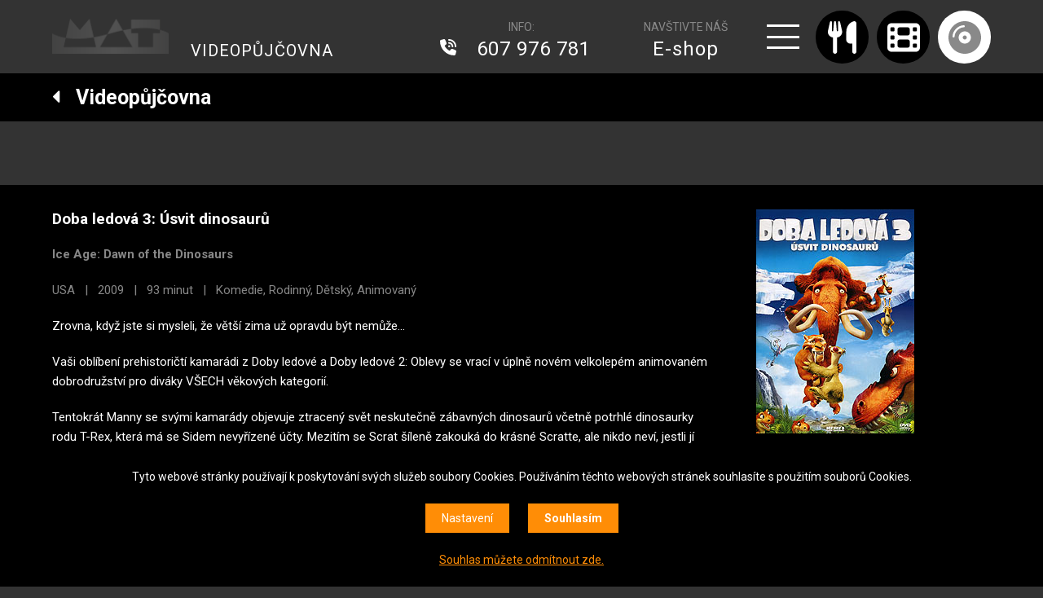

--- FILE ---
content_type: text/html; charset=utf-8
request_url: https://www.google.com/recaptcha/api2/anchor?ar=1&k=6Ld36OQZAAAAAJ8B_MeqRFeYuV4xdeWklfRD_kcX&co=aHR0cDovL3d3dy5tYXQuY3o6ODA.&hl=en&v=PoyoqOPhxBO7pBk68S4YbpHZ&size=invisible&anchor-ms=20000&execute-ms=30000&cb=g4qcdoo0dl59
body_size: 48618
content:
<!DOCTYPE HTML><html dir="ltr" lang="en"><head><meta http-equiv="Content-Type" content="text/html; charset=UTF-8">
<meta http-equiv="X-UA-Compatible" content="IE=edge">
<title>reCAPTCHA</title>
<style type="text/css">
/* cyrillic-ext */
@font-face {
  font-family: 'Roboto';
  font-style: normal;
  font-weight: 400;
  font-stretch: 100%;
  src: url(//fonts.gstatic.com/s/roboto/v48/KFO7CnqEu92Fr1ME7kSn66aGLdTylUAMa3GUBHMdazTgWw.woff2) format('woff2');
  unicode-range: U+0460-052F, U+1C80-1C8A, U+20B4, U+2DE0-2DFF, U+A640-A69F, U+FE2E-FE2F;
}
/* cyrillic */
@font-face {
  font-family: 'Roboto';
  font-style: normal;
  font-weight: 400;
  font-stretch: 100%;
  src: url(//fonts.gstatic.com/s/roboto/v48/KFO7CnqEu92Fr1ME7kSn66aGLdTylUAMa3iUBHMdazTgWw.woff2) format('woff2');
  unicode-range: U+0301, U+0400-045F, U+0490-0491, U+04B0-04B1, U+2116;
}
/* greek-ext */
@font-face {
  font-family: 'Roboto';
  font-style: normal;
  font-weight: 400;
  font-stretch: 100%;
  src: url(//fonts.gstatic.com/s/roboto/v48/KFO7CnqEu92Fr1ME7kSn66aGLdTylUAMa3CUBHMdazTgWw.woff2) format('woff2');
  unicode-range: U+1F00-1FFF;
}
/* greek */
@font-face {
  font-family: 'Roboto';
  font-style: normal;
  font-weight: 400;
  font-stretch: 100%;
  src: url(//fonts.gstatic.com/s/roboto/v48/KFO7CnqEu92Fr1ME7kSn66aGLdTylUAMa3-UBHMdazTgWw.woff2) format('woff2');
  unicode-range: U+0370-0377, U+037A-037F, U+0384-038A, U+038C, U+038E-03A1, U+03A3-03FF;
}
/* math */
@font-face {
  font-family: 'Roboto';
  font-style: normal;
  font-weight: 400;
  font-stretch: 100%;
  src: url(//fonts.gstatic.com/s/roboto/v48/KFO7CnqEu92Fr1ME7kSn66aGLdTylUAMawCUBHMdazTgWw.woff2) format('woff2');
  unicode-range: U+0302-0303, U+0305, U+0307-0308, U+0310, U+0312, U+0315, U+031A, U+0326-0327, U+032C, U+032F-0330, U+0332-0333, U+0338, U+033A, U+0346, U+034D, U+0391-03A1, U+03A3-03A9, U+03B1-03C9, U+03D1, U+03D5-03D6, U+03F0-03F1, U+03F4-03F5, U+2016-2017, U+2034-2038, U+203C, U+2040, U+2043, U+2047, U+2050, U+2057, U+205F, U+2070-2071, U+2074-208E, U+2090-209C, U+20D0-20DC, U+20E1, U+20E5-20EF, U+2100-2112, U+2114-2115, U+2117-2121, U+2123-214F, U+2190, U+2192, U+2194-21AE, U+21B0-21E5, U+21F1-21F2, U+21F4-2211, U+2213-2214, U+2216-22FF, U+2308-230B, U+2310, U+2319, U+231C-2321, U+2336-237A, U+237C, U+2395, U+239B-23B7, U+23D0, U+23DC-23E1, U+2474-2475, U+25AF, U+25B3, U+25B7, U+25BD, U+25C1, U+25CA, U+25CC, U+25FB, U+266D-266F, U+27C0-27FF, U+2900-2AFF, U+2B0E-2B11, U+2B30-2B4C, U+2BFE, U+3030, U+FF5B, U+FF5D, U+1D400-1D7FF, U+1EE00-1EEFF;
}
/* symbols */
@font-face {
  font-family: 'Roboto';
  font-style: normal;
  font-weight: 400;
  font-stretch: 100%;
  src: url(//fonts.gstatic.com/s/roboto/v48/KFO7CnqEu92Fr1ME7kSn66aGLdTylUAMaxKUBHMdazTgWw.woff2) format('woff2');
  unicode-range: U+0001-000C, U+000E-001F, U+007F-009F, U+20DD-20E0, U+20E2-20E4, U+2150-218F, U+2190, U+2192, U+2194-2199, U+21AF, U+21E6-21F0, U+21F3, U+2218-2219, U+2299, U+22C4-22C6, U+2300-243F, U+2440-244A, U+2460-24FF, U+25A0-27BF, U+2800-28FF, U+2921-2922, U+2981, U+29BF, U+29EB, U+2B00-2BFF, U+4DC0-4DFF, U+FFF9-FFFB, U+10140-1018E, U+10190-1019C, U+101A0, U+101D0-101FD, U+102E0-102FB, U+10E60-10E7E, U+1D2C0-1D2D3, U+1D2E0-1D37F, U+1F000-1F0FF, U+1F100-1F1AD, U+1F1E6-1F1FF, U+1F30D-1F30F, U+1F315, U+1F31C, U+1F31E, U+1F320-1F32C, U+1F336, U+1F378, U+1F37D, U+1F382, U+1F393-1F39F, U+1F3A7-1F3A8, U+1F3AC-1F3AF, U+1F3C2, U+1F3C4-1F3C6, U+1F3CA-1F3CE, U+1F3D4-1F3E0, U+1F3ED, U+1F3F1-1F3F3, U+1F3F5-1F3F7, U+1F408, U+1F415, U+1F41F, U+1F426, U+1F43F, U+1F441-1F442, U+1F444, U+1F446-1F449, U+1F44C-1F44E, U+1F453, U+1F46A, U+1F47D, U+1F4A3, U+1F4B0, U+1F4B3, U+1F4B9, U+1F4BB, U+1F4BF, U+1F4C8-1F4CB, U+1F4D6, U+1F4DA, U+1F4DF, U+1F4E3-1F4E6, U+1F4EA-1F4ED, U+1F4F7, U+1F4F9-1F4FB, U+1F4FD-1F4FE, U+1F503, U+1F507-1F50B, U+1F50D, U+1F512-1F513, U+1F53E-1F54A, U+1F54F-1F5FA, U+1F610, U+1F650-1F67F, U+1F687, U+1F68D, U+1F691, U+1F694, U+1F698, U+1F6AD, U+1F6B2, U+1F6B9-1F6BA, U+1F6BC, U+1F6C6-1F6CF, U+1F6D3-1F6D7, U+1F6E0-1F6EA, U+1F6F0-1F6F3, U+1F6F7-1F6FC, U+1F700-1F7FF, U+1F800-1F80B, U+1F810-1F847, U+1F850-1F859, U+1F860-1F887, U+1F890-1F8AD, U+1F8B0-1F8BB, U+1F8C0-1F8C1, U+1F900-1F90B, U+1F93B, U+1F946, U+1F984, U+1F996, U+1F9E9, U+1FA00-1FA6F, U+1FA70-1FA7C, U+1FA80-1FA89, U+1FA8F-1FAC6, U+1FACE-1FADC, U+1FADF-1FAE9, U+1FAF0-1FAF8, U+1FB00-1FBFF;
}
/* vietnamese */
@font-face {
  font-family: 'Roboto';
  font-style: normal;
  font-weight: 400;
  font-stretch: 100%;
  src: url(//fonts.gstatic.com/s/roboto/v48/KFO7CnqEu92Fr1ME7kSn66aGLdTylUAMa3OUBHMdazTgWw.woff2) format('woff2');
  unicode-range: U+0102-0103, U+0110-0111, U+0128-0129, U+0168-0169, U+01A0-01A1, U+01AF-01B0, U+0300-0301, U+0303-0304, U+0308-0309, U+0323, U+0329, U+1EA0-1EF9, U+20AB;
}
/* latin-ext */
@font-face {
  font-family: 'Roboto';
  font-style: normal;
  font-weight: 400;
  font-stretch: 100%;
  src: url(//fonts.gstatic.com/s/roboto/v48/KFO7CnqEu92Fr1ME7kSn66aGLdTylUAMa3KUBHMdazTgWw.woff2) format('woff2');
  unicode-range: U+0100-02BA, U+02BD-02C5, U+02C7-02CC, U+02CE-02D7, U+02DD-02FF, U+0304, U+0308, U+0329, U+1D00-1DBF, U+1E00-1E9F, U+1EF2-1EFF, U+2020, U+20A0-20AB, U+20AD-20C0, U+2113, U+2C60-2C7F, U+A720-A7FF;
}
/* latin */
@font-face {
  font-family: 'Roboto';
  font-style: normal;
  font-weight: 400;
  font-stretch: 100%;
  src: url(//fonts.gstatic.com/s/roboto/v48/KFO7CnqEu92Fr1ME7kSn66aGLdTylUAMa3yUBHMdazQ.woff2) format('woff2');
  unicode-range: U+0000-00FF, U+0131, U+0152-0153, U+02BB-02BC, U+02C6, U+02DA, U+02DC, U+0304, U+0308, U+0329, U+2000-206F, U+20AC, U+2122, U+2191, U+2193, U+2212, U+2215, U+FEFF, U+FFFD;
}
/* cyrillic-ext */
@font-face {
  font-family: 'Roboto';
  font-style: normal;
  font-weight: 500;
  font-stretch: 100%;
  src: url(//fonts.gstatic.com/s/roboto/v48/KFO7CnqEu92Fr1ME7kSn66aGLdTylUAMa3GUBHMdazTgWw.woff2) format('woff2');
  unicode-range: U+0460-052F, U+1C80-1C8A, U+20B4, U+2DE0-2DFF, U+A640-A69F, U+FE2E-FE2F;
}
/* cyrillic */
@font-face {
  font-family: 'Roboto';
  font-style: normal;
  font-weight: 500;
  font-stretch: 100%;
  src: url(//fonts.gstatic.com/s/roboto/v48/KFO7CnqEu92Fr1ME7kSn66aGLdTylUAMa3iUBHMdazTgWw.woff2) format('woff2');
  unicode-range: U+0301, U+0400-045F, U+0490-0491, U+04B0-04B1, U+2116;
}
/* greek-ext */
@font-face {
  font-family: 'Roboto';
  font-style: normal;
  font-weight: 500;
  font-stretch: 100%;
  src: url(//fonts.gstatic.com/s/roboto/v48/KFO7CnqEu92Fr1ME7kSn66aGLdTylUAMa3CUBHMdazTgWw.woff2) format('woff2');
  unicode-range: U+1F00-1FFF;
}
/* greek */
@font-face {
  font-family: 'Roboto';
  font-style: normal;
  font-weight: 500;
  font-stretch: 100%;
  src: url(//fonts.gstatic.com/s/roboto/v48/KFO7CnqEu92Fr1ME7kSn66aGLdTylUAMa3-UBHMdazTgWw.woff2) format('woff2');
  unicode-range: U+0370-0377, U+037A-037F, U+0384-038A, U+038C, U+038E-03A1, U+03A3-03FF;
}
/* math */
@font-face {
  font-family: 'Roboto';
  font-style: normal;
  font-weight: 500;
  font-stretch: 100%;
  src: url(//fonts.gstatic.com/s/roboto/v48/KFO7CnqEu92Fr1ME7kSn66aGLdTylUAMawCUBHMdazTgWw.woff2) format('woff2');
  unicode-range: U+0302-0303, U+0305, U+0307-0308, U+0310, U+0312, U+0315, U+031A, U+0326-0327, U+032C, U+032F-0330, U+0332-0333, U+0338, U+033A, U+0346, U+034D, U+0391-03A1, U+03A3-03A9, U+03B1-03C9, U+03D1, U+03D5-03D6, U+03F0-03F1, U+03F4-03F5, U+2016-2017, U+2034-2038, U+203C, U+2040, U+2043, U+2047, U+2050, U+2057, U+205F, U+2070-2071, U+2074-208E, U+2090-209C, U+20D0-20DC, U+20E1, U+20E5-20EF, U+2100-2112, U+2114-2115, U+2117-2121, U+2123-214F, U+2190, U+2192, U+2194-21AE, U+21B0-21E5, U+21F1-21F2, U+21F4-2211, U+2213-2214, U+2216-22FF, U+2308-230B, U+2310, U+2319, U+231C-2321, U+2336-237A, U+237C, U+2395, U+239B-23B7, U+23D0, U+23DC-23E1, U+2474-2475, U+25AF, U+25B3, U+25B7, U+25BD, U+25C1, U+25CA, U+25CC, U+25FB, U+266D-266F, U+27C0-27FF, U+2900-2AFF, U+2B0E-2B11, U+2B30-2B4C, U+2BFE, U+3030, U+FF5B, U+FF5D, U+1D400-1D7FF, U+1EE00-1EEFF;
}
/* symbols */
@font-face {
  font-family: 'Roboto';
  font-style: normal;
  font-weight: 500;
  font-stretch: 100%;
  src: url(//fonts.gstatic.com/s/roboto/v48/KFO7CnqEu92Fr1ME7kSn66aGLdTylUAMaxKUBHMdazTgWw.woff2) format('woff2');
  unicode-range: U+0001-000C, U+000E-001F, U+007F-009F, U+20DD-20E0, U+20E2-20E4, U+2150-218F, U+2190, U+2192, U+2194-2199, U+21AF, U+21E6-21F0, U+21F3, U+2218-2219, U+2299, U+22C4-22C6, U+2300-243F, U+2440-244A, U+2460-24FF, U+25A0-27BF, U+2800-28FF, U+2921-2922, U+2981, U+29BF, U+29EB, U+2B00-2BFF, U+4DC0-4DFF, U+FFF9-FFFB, U+10140-1018E, U+10190-1019C, U+101A0, U+101D0-101FD, U+102E0-102FB, U+10E60-10E7E, U+1D2C0-1D2D3, U+1D2E0-1D37F, U+1F000-1F0FF, U+1F100-1F1AD, U+1F1E6-1F1FF, U+1F30D-1F30F, U+1F315, U+1F31C, U+1F31E, U+1F320-1F32C, U+1F336, U+1F378, U+1F37D, U+1F382, U+1F393-1F39F, U+1F3A7-1F3A8, U+1F3AC-1F3AF, U+1F3C2, U+1F3C4-1F3C6, U+1F3CA-1F3CE, U+1F3D4-1F3E0, U+1F3ED, U+1F3F1-1F3F3, U+1F3F5-1F3F7, U+1F408, U+1F415, U+1F41F, U+1F426, U+1F43F, U+1F441-1F442, U+1F444, U+1F446-1F449, U+1F44C-1F44E, U+1F453, U+1F46A, U+1F47D, U+1F4A3, U+1F4B0, U+1F4B3, U+1F4B9, U+1F4BB, U+1F4BF, U+1F4C8-1F4CB, U+1F4D6, U+1F4DA, U+1F4DF, U+1F4E3-1F4E6, U+1F4EA-1F4ED, U+1F4F7, U+1F4F9-1F4FB, U+1F4FD-1F4FE, U+1F503, U+1F507-1F50B, U+1F50D, U+1F512-1F513, U+1F53E-1F54A, U+1F54F-1F5FA, U+1F610, U+1F650-1F67F, U+1F687, U+1F68D, U+1F691, U+1F694, U+1F698, U+1F6AD, U+1F6B2, U+1F6B9-1F6BA, U+1F6BC, U+1F6C6-1F6CF, U+1F6D3-1F6D7, U+1F6E0-1F6EA, U+1F6F0-1F6F3, U+1F6F7-1F6FC, U+1F700-1F7FF, U+1F800-1F80B, U+1F810-1F847, U+1F850-1F859, U+1F860-1F887, U+1F890-1F8AD, U+1F8B0-1F8BB, U+1F8C0-1F8C1, U+1F900-1F90B, U+1F93B, U+1F946, U+1F984, U+1F996, U+1F9E9, U+1FA00-1FA6F, U+1FA70-1FA7C, U+1FA80-1FA89, U+1FA8F-1FAC6, U+1FACE-1FADC, U+1FADF-1FAE9, U+1FAF0-1FAF8, U+1FB00-1FBFF;
}
/* vietnamese */
@font-face {
  font-family: 'Roboto';
  font-style: normal;
  font-weight: 500;
  font-stretch: 100%;
  src: url(//fonts.gstatic.com/s/roboto/v48/KFO7CnqEu92Fr1ME7kSn66aGLdTylUAMa3OUBHMdazTgWw.woff2) format('woff2');
  unicode-range: U+0102-0103, U+0110-0111, U+0128-0129, U+0168-0169, U+01A0-01A1, U+01AF-01B0, U+0300-0301, U+0303-0304, U+0308-0309, U+0323, U+0329, U+1EA0-1EF9, U+20AB;
}
/* latin-ext */
@font-face {
  font-family: 'Roboto';
  font-style: normal;
  font-weight: 500;
  font-stretch: 100%;
  src: url(//fonts.gstatic.com/s/roboto/v48/KFO7CnqEu92Fr1ME7kSn66aGLdTylUAMa3KUBHMdazTgWw.woff2) format('woff2');
  unicode-range: U+0100-02BA, U+02BD-02C5, U+02C7-02CC, U+02CE-02D7, U+02DD-02FF, U+0304, U+0308, U+0329, U+1D00-1DBF, U+1E00-1E9F, U+1EF2-1EFF, U+2020, U+20A0-20AB, U+20AD-20C0, U+2113, U+2C60-2C7F, U+A720-A7FF;
}
/* latin */
@font-face {
  font-family: 'Roboto';
  font-style: normal;
  font-weight: 500;
  font-stretch: 100%;
  src: url(//fonts.gstatic.com/s/roboto/v48/KFO7CnqEu92Fr1ME7kSn66aGLdTylUAMa3yUBHMdazQ.woff2) format('woff2');
  unicode-range: U+0000-00FF, U+0131, U+0152-0153, U+02BB-02BC, U+02C6, U+02DA, U+02DC, U+0304, U+0308, U+0329, U+2000-206F, U+20AC, U+2122, U+2191, U+2193, U+2212, U+2215, U+FEFF, U+FFFD;
}
/* cyrillic-ext */
@font-face {
  font-family: 'Roboto';
  font-style: normal;
  font-weight: 900;
  font-stretch: 100%;
  src: url(//fonts.gstatic.com/s/roboto/v48/KFO7CnqEu92Fr1ME7kSn66aGLdTylUAMa3GUBHMdazTgWw.woff2) format('woff2');
  unicode-range: U+0460-052F, U+1C80-1C8A, U+20B4, U+2DE0-2DFF, U+A640-A69F, U+FE2E-FE2F;
}
/* cyrillic */
@font-face {
  font-family: 'Roboto';
  font-style: normal;
  font-weight: 900;
  font-stretch: 100%;
  src: url(//fonts.gstatic.com/s/roboto/v48/KFO7CnqEu92Fr1ME7kSn66aGLdTylUAMa3iUBHMdazTgWw.woff2) format('woff2');
  unicode-range: U+0301, U+0400-045F, U+0490-0491, U+04B0-04B1, U+2116;
}
/* greek-ext */
@font-face {
  font-family: 'Roboto';
  font-style: normal;
  font-weight: 900;
  font-stretch: 100%;
  src: url(//fonts.gstatic.com/s/roboto/v48/KFO7CnqEu92Fr1ME7kSn66aGLdTylUAMa3CUBHMdazTgWw.woff2) format('woff2');
  unicode-range: U+1F00-1FFF;
}
/* greek */
@font-face {
  font-family: 'Roboto';
  font-style: normal;
  font-weight: 900;
  font-stretch: 100%;
  src: url(//fonts.gstatic.com/s/roboto/v48/KFO7CnqEu92Fr1ME7kSn66aGLdTylUAMa3-UBHMdazTgWw.woff2) format('woff2');
  unicode-range: U+0370-0377, U+037A-037F, U+0384-038A, U+038C, U+038E-03A1, U+03A3-03FF;
}
/* math */
@font-face {
  font-family: 'Roboto';
  font-style: normal;
  font-weight: 900;
  font-stretch: 100%;
  src: url(//fonts.gstatic.com/s/roboto/v48/KFO7CnqEu92Fr1ME7kSn66aGLdTylUAMawCUBHMdazTgWw.woff2) format('woff2');
  unicode-range: U+0302-0303, U+0305, U+0307-0308, U+0310, U+0312, U+0315, U+031A, U+0326-0327, U+032C, U+032F-0330, U+0332-0333, U+0338, U+033A, U+0346, U+034D, U+0391-03A1, U+03A3-03A9, U+03B1-03C9, U+03D1, U+03D5-03D6, U+03F0-03F1, U+03F4-03F5, U+2016-2017, U+2034-2038, U+203C, U+2040, U+2043, U+2047, U+2050, U+2057, U+205F, U+2070-2071, U+2074-208E, U+2090-209C, U+20D0-20DC, U+20E1, U+20E5-20EF, U+2100-2112, U+2114-2115, U+2117-2121, U+2123-214F, U+2190, U+2192, U+2194-21AE, U+21B0-21E5, U+21F1-21F2, U+21F4-2211, U+2213-2214, U+2216-22FF, U+2308-230B, U+2310, U+2319, U+231C-2321, U+2336-237A, U+237C, U+2395, U+239B-23B7, U+23D0, U+23DC-23E1, U+2474-2475, U+25AF, U+25B3, U+25B7, U+25BD, U+25C1, U+25CA, U+25CC, U+25FB, U+266D-266F, U+27C0-27FF, U+2900-2AFF, U+2B0E-2B11, U+2B30-2B4C, U+2BFE, U+3030, U+FF5B, U+FF5D, U+1D400-1D7FF, U+1EE00-1EEFF;
}
/* symbols */
@font-face {
  font-family: 'Roboto';
  font-style: normal;
  font-weight: 900;
  font-stretch: 100%;
  src: url(//fonts.gstatic.com/s/roboto/v48/KFO7CnqEu92Fr1ME7kSn66aGLdTylUAMaxKUBHMdazTgWw.woff2) format('woff2');
  unicode-range: U+0001-000C, U+000E-001F, U+007F-009F, U+20DD-20E0, U+20E2-20E4, U+2150-218F, U+2190, U+2192, U+2194-2199, U+21AF, U+21E6-21F0, U+21F3, U+2218-2219, U+2299, U+22C4-22C6, U+2300-243F, U+2440-244A, U+2460-24FF, U+25A0-27BF, U+2800-28FF, U+2921-2922, U+2981, U+29BF, U+29EB, U+2B00-2BFF, U+4DC0-4DFF, U+FFF9-FFFB, U+10140-1018E, U+10190-1019C, U+101A0, U+101D0-101FD, U+102E0-102FB, U+10E60-10E7E, U+1D2C0-1D2D3, U+1D2E0-1D37F, U+1F000-1F0FF, U+1F100-1F1AD, U+1F1E6-1F1FF, U+1F30D-1F30F, U+1F315, U+1F31C, U+1F31E, U+1F320-1F32C, U+1F336, U+1F378, U+1F37D, U+1F382, U+1F393-1F39F, U+1F3A7-1F3A8, U+1F3AC-1F3AF, U+1F3C2, U+1F3C4-1F3C6, U+1F3CA-1F3CE, U+1F3D4-1F3E0, U+1F3ED, U+1F3F1-1F3F3, U+1F3F5-1F3F7, U+1F408, U+1F415, U+1F41F, U+1F426, U+1F43F, U+1F441-1F442, U+1F444, U+1F446-1F449, U+1F44C-1F44E, U+1F453, U+1F46A, U+1F47D, U+1F4A3, U+1F4B0, U+1F4B3, U+1F4B9, U+1F4BB, U+1F4BF, U+1F4C8-1F4CB, U+1F4D6, U+1F4DA, U+1F4DF, U+1F4E3-1F4E6, U+1F4EA-1F4ED, U+1F4F7, U+1F4F9-1F4FB, U+1F4FD-1F4FE, U+1F503, U+1F507-1F50B, U+1F50D, U+1F512-1F513, U+1F53E-1F54A, U+1F54F-1F5FA, U+1F610, U+1F650-1F67F, U+1F687, U+1F68D, U+1F691, U+1F694, U+1F698, U+1F6AD, U+1F6B2, U+1F6B9-1F6BA, U+1F6BC, U+1F6C6-1F6CF, U+1F6D3-1F6D7, U+1F6E0-1F6EA, U+1F6F0-1F6F3, U+1F6F7-1F6FC, U+1F700-1F7FF, U+1F800-1F80B, U+1F810-1F847, U+1F850-1F859, U+1F860-1F887, U+1F890-1F8AD, U+1F8B0-1F8BB, U+1F8C0-1F8C1, U+1F900-1F90B, U+1F93B, U+1F946, U+1F984, U+1F996, U+1F9E9, U+1FA00-1FA6F, U+1FA70-1FA7C, U+1FA80-1FA89, U+1FA8F-1FAC6, U+1FACE-1FADC, U+1FADF-1FAE9, U+1FAF0-1FAF8, U+1FB00-1FBFF;
}
/* vietnamese */
@font-face {
  font-family: 'Roboto';
  font-style: normal;
  font-weight: 900;
  font-stretch: 100%;
  src: url(//fonts.gstatic.com/s/roboto/v48/KFO7CnqEu92Fr1ME7kSn66aGLdTylUAMa3OUBHMdazTgWw.woff2) format('woff2');
  unicode-range: U+0102-0103, U+0110-0111, U+0128-0129, U+0168-0169, U+01A0-01A1, U+01AF-01B0, U+0300-0301, U+0303-0304, U+0308-0309, U+0323, U+0329, U+1EA0-1EF9, U+20AB;
}
/* latin-ext */
@font-face {
  font-family: 'Roboto';
  font-style: normal;
  font-weight: 900;
  font-stretch: 100%;
  src: url(//fonts.gstatic.com/s/roboto/v48/KFO7CnqEu92Fr1ME7kSn66aGLdTylUAMa3KUBHMdazTgWw.woff2) format('woff2');
  unicode-range: U+0100-02BA, U+02BD-02C5, U+02C7-02CC, U+02CE-02D7, U+02DD-02FF, U+0304, U+0308, U+0329, U+1D00-1DBF, U+1E00-1E9F, U+1EF2-1EFF, U+2020, U+20A0-20AB, U+20AD-20C0, U+2113, U+2C60-2C7F, U+A720-A7FF;
}
/* latin */
@font-face {
  font-family: 'Roboto';
  font-style: normal;
  font-weight: 900;
  font-stretch: 100%;
  src: url(//fonts.gstatic.com/s/roboto/v48/KFO7CnqEu92Fr1ME7kSn66aGLdTylUAMa3yUBHMdazQ.woff2) format('woff2');
  unicode-range: U+0000-00FF, U+0131, U+0152-0153, U+02BB-02BC, U+02C6, U+02DA, U+02DC, U+0304, U+0308, U+0329, U+2000-206F, U+20AC, U+2122, U+2191, U+2193, U+2212, U+2215, U+FEFF, U+FFFD;
}

</style>
<link rel="stylesheet" type="text/css" href="https://www.gstatic.com/recaptcha/releases/PoyoqOPhxBO7pBk68S4YbpHZ/styles__ltr.css">
<script nonce="P0fy84w8rKV7l--Hsk1cXg" type="text/javascript">window['__recaptcha_api'] = 'https://www.google.com/recaptcha/api2/';</script>
<script type="text/javascript" src="https://www.gstatic.com/recaptcha/releases/PoyoqOPhxBO7pBk68S4YbpHZ/recaptcha__en.js" nonce="P0fy84w8rKV7l--Hsk1cXg">
      
    </script></head>
<body><div id="rc-anchor-alert" class="rc-anchor-alert"></div>
<input type="hidden" id="recaptcha-token" value="[base64]">
<script type="text/javascript" nonce="P0fy84w8rKV7l--Hsk1cXg">
      recaptcha.anchor.Main.init("[\x22ainput\x22,[\x22bgdata\x22,\x22\x22,\[base64]/[base64]/[base64]/ZyhXLGgpOnEoW04sMjEsbF0sVywwKSxoKSxmYWxzZSxmYWxzZSl9Y2F0Y2goayl7RygzNTgsVyk/[base64]/[base64]/[base64]/[base64]/[base64]/[base64]/[base64]/bmV3IEJbT10oRFswXSk6dz09Mj9uZXcgQltPXShEWzBdLERbMV0pOnc9PTM/bmV3IEJbT10oRFswXSxEWzFdLERbMl0pOnc9PTQ/[base64]/[base64]/[base64]/[base64]/[base64]\\u003d\x22,\[base64]\x22,\x22LjrDnsOiw7QHwoTDhlgCNW4nFcOKwpYzR8Kyw78TfEPCtMKXVFbDhcOJw7JJw5vDpsK7w6pcWTg2w6fChQ9Bw4VSczk3w6fDksKTw4/[base64]/CkcOtwr/Cr1sVwr9ewrXCkcOJK8K3acOLdHFvOyw9YsKEwpw7w44bamwOUMOEEEUQLS/DsydzXMOoNB4HFsK2IVHCpW7CikQrw5Zvw7PCjcO9w7lIwr/DszMkKANpwq/CqcOuw6LCq2nDly/Do8OUwrdLw4TCihxFwq3CiB/[base64]/SVLDssKtw6PDni3CicKSw5zCjm7DusKwwrMxXX9FHF4Lwo/Dq8OnbRjDpAEsVMOyw79Dw70Ow7dlLXfCl8OrN0DCvMKxGcOzw6bDlid8w6/CgUN7wrZkwoHDnwfDosOMwpVULsKIwp/DvcOxw4zCqMKxwqZlIxXDmTJIe8OOwozCp8Kow47DmMKaw7jCssKLM8OKf0vCrMO0wpo3FVZ+DMORMEDCosKAwoLCp8Oeb8Kzwo/DtHHDgMKrwpfDgEdzw77CmMKrNsOQKMOGVUBuGMKaRyN/[base64]/[base64]/wpwGwqzCvsKzw4w1wphPw5/Dm8K9dsKkX8KZcjjDpsK4w4IJLn/CgsOALkPCsAvCtXDDv1o3WhnCkifDkEJCImZZbcOgSsObw5dsFkPCnSl6FcKyLTBwwrQaw6fDtsKQdsKUw7bCmsK3w4tKw5AVEMK0EU3Di8OJdMO/w7TDrzPCpcOCwqUPBsOdPAzCoMOXPnh8G8OGw7XChBLDgMOROwRmwqDDkl7Cg8Ogw7PDjsOdRyTDscK1wrDCjn3CkV0Cwr/DrcKQwqsXw7g8wp7Ci8KPwp/DsXnDtMKdwp3DoSJzwph0w640w4DDgsK3dsKpw6cCGsO+esKYaznCrMK8wrELw5LCqybCjB9hBB7Ct0ZXwpjDt04INiLDhwzCvsOvWsKNwr9NehbCgsO2b2Mew6/CpMOvw7vCucK6dsOlwqVCEGvCmMOUYl8hw63CiGbCqcKlw5TDiWfDh3PCt8KxSAlCBcKUw4omNUzDr8KGwoohBlzCg8K2dMKgHg4uPsK/fDAbDsKnL8KsI08GZcKIwr/DusK9HsO7TihZwqXDrRQLwofDlA7DtcKNw4YAD0bCg8KyQcKPMcOrasKUNRNPw5Vrw4zCtCfDpcOdEWvCiMKYwo3Dm8KTccKgFlYfFcKAwqXCogc9YWMMwpvDg8O3O8OIbFxVGsO+wqjDrMKJw7dgw7/DrcKdBwvDnwJaQiNnWMKXw7N/[base64]/w6k5wqYEbA7CmBZTw5wwYMOtecOpRcKnw5A4HcK6VsKDw5TCrcOsYcK7w4fCnDwdci/CgGfDpTPCqsKjwrN/[base64]/[base64]/Hk4uPMOUVsKJD3Z6WRfDucOue8KYGnxVY1NWcGgwwr3DiXVdHMKxwojCjXXCnS9CwpxawqYyHRQxw7rCuQbCsG3Dn8K4w5sew6wNOMO/w5orwqHCk8KGFnTDoMORYsKmH8K/[base64]/wq1qw5/CosOPXcKfw53DsMKIJxMsw4IHPMKGJBTCrVBuLFjCrcKqCVvDi8KSwqHDrDFSw6HCuMORwoVFw7jChsOEw4fDqMK1OsKpXndIUsKyw70gbUnClsOpwrnCsG/DpsO5w5LCjMK5VEJwVBTCgxjCpMKaOwTDtiHDrRjDncOnw4xwwr51w5/CqsK8wr7CqsKDJ3HDrsKdw5NfJzs3wpoVF8O6NcOVJcKHwohzwq7Dl8Oaw6dcVMKgwoLDvC0+wozDvMOcR8Orwos1bcOeZsK+AsKwTcO2w4fDunrCscK5KcKZREbCsh3DiwsYwp97wp3DqCnCty3CqcKVWMKudC/[base64]/DtEbDvnjCpMO+XMOvw687YcOCwqzDlljClAfCnQvDosKPCHxjwoZFwq/DoHnDtDUcw5MRKSQDJcKVLMOzw7fCuMOlXVTDnsKte8OawpoNaMOXw7QxwqXDlBgAdcK8eA5LEMOZwqVew7nCgAzCulQnCXvDisK+wpkPwrrChUbCuMKXwrpKwr5RIzHCtw9uwpHCi8KUEcKow7t0w4lTY8O2d28Kw4XCswfDhcO1w68HdnoHVkXCmnjClAo/wqnDmwHCrcOgR0XCocK1TnnCrcKDUn9Fw7jCpcOTwpfDscKnO0MtF8K3w4ZUaQp4wr1+PMK/VsOjw7tsVcKFFjMfecOCPMKLw7vCvsKHw4MqS8KmKAzDksONAALCoMKQw7XCrXvCgMOYKhJ7G8OowrzDh1AIw5zCtMKdC8K7w6ZDS8KcdV/[base64]/DixjCoA/CvArDpjYtwoRQw5Ama8OzwqNuaDQiwrDDgC/DrcOLR8KzEGzDqcKcw7bCtkJZwqYuY8Ktw70owoMBBMKuVsOWwoRKBkMjIsOTw79/TsOYw7jDu8OYEMKTE8OKwoHClGM3Iy4ow501fGvDmirDnlZLwp7DkXhWdMOzw43DiMORwrIpw5nCm2FvC8KTd8K3wqwOw5zDpsOcw6TCn8Kww6PCq8KdR0fCtltUT8KXQlBQK8O+BsKvw6LDpsO+chXCkFXDmA/CogphwrNlw6kHG8OWwr7DgGApGgF/w4N4YzpNwo3Dm3Etw7t6w5Bzw6NcO8OsWFYgwpPDrGfCg8OtwrTCscOrwo5MInTCr0Y7wrHCgsO1wpUfwocAwpfDpFjDhEjCi8OHWsKkwpYQYR4pVMOmfcOMMCBsIXJQfcOAOsObV8ONw7dzJCh6wo/Ch8OfccOnQsK+wrrCgcOgw4LCrBnCjCsdMMKnbsK9JsKiA8OnW8KbwoEYwqwPw4jDh8OpYhRwVcKPw6/ClCrDjnB5B8KRHQICEm7DoGIZQB/DlyHDkcOrw5TCjAFbwqbCp2Ujakk8csOWwoUOw6Nxw49xJ2HCgUgJwqwdfFvDukvClDXDk8K8w4PDhh0zCcK7wo7Cl8OPXEZMS3Z8w5YZd8OIwqrCuXFEwrFqRxI0w7trw4rCmRksXzlww7RRcsOUJsK9wpjDn8K1w4B5w6/CvibDusOmwrc1IMK9woZ3w6EaFgpSw6MmXsK0BDDDmsOmCMO2bcKtG8O2E8OcbDDCj8OMGsKJw7kWGzMSwpXChGPDmyHDp8OgJzXCsUNywq9VGsKcwrwRw7lqTcKnK8OlIQ4/[base64]/CtsOwZ8KxC8OVwo/CucK6wpFfRMKXGB7CksKqw6zCm8KxwpYcA2DDmFbCmMOhbT0twpDCm8K4VR7Dj2LCsjQWwpfCm8OEOx1kalA7wpUCw77CjBYmw6B+WMOtwoQew7sSw5TDsyp9w71jwr7DpUxsPsKeesKCDW7ClkB/RcK8wpxfwo7DmTFdw4MNwr45WMKuw5dJworDvsOZw7k5Q0HCqHbCqsK1R1PCs8OjB17CjcKnwpw5ZXINOANDw5cjfMKsNGRaDFpFIsO0EcOxwrQXazfCnXIUw79+w455w4PCnF/CoMOfUX8mGsOnDAB4Y0DDp1R3DsKjw6ooQcKfbkjDlyosMyrDsMO7w47Do8KZw47DjGPDoMKQGmDCpsORw6PCssKXw59FUXwbw6pnBMKSwox/w4s2LcKUDB/Dp8Kyw4zDrMKUw5fDuBUhw5l9EcK5w4DDrTbCsMKqCMO1w4Iew6Ygw4F4wrFfRQ3DgXIGw5oLbsKJw4tiGsK4fsOvIy5jw7zDmxfCu3nCnUnDm0jCkWjDkHApSmLCqlXDtwtrd8O1wqIjwo9swpoVwo9Jw4NNdcO9bhbCj0hjK8Kbw600X1VFwot/[base64]/[base64]/DlQlRw4U8w7fDjS/DksK2w77CnFp2wo0jw6MdecO/[base64]/Ch8KuTBPDjnHCmlI9woPDssK5PMKrBMKYw4t5wrLCn8OIw6ULwqLCtsKFw5fCjh/DvE9PacOcwoMeBFXCrcKOwo3CqcOswrXCi3nCjMOHw7/CrBLDjcKOw4PCgcOmw6NuHylzC8O8wo0BwrxiMsOyBXFre8K5XDXDhsKYKsOSw7jCkB/CjiNUflRGwqPDrw8AYlfCq8K9FSvDicOjw5h0O1HChTjDncOdw681w73Cr8O6cgHDiMOWw78kS8Kgwo7DmMK4MlkFVU3Dp2wowrR3I8KeBMO/wqMywqYyw6bCgcOpMcOuw6M1wpPDjsOGwpgvwpjCjWHDq8KXOwF8wrTCsFY+LsKeRsOMwozCs8OQw7vDrEvCmcKeXz8nw4XDo3XCkmPDryjDmMKhwpoIwq/CmsO0wqhVTx52KcO/[base64]/w73DosOiKMKFCw3DqQDDlj4MwopfRAnCgcODw6Y4UH7DoRTDlcOEFWjCtMKeKDNYNMKYNzNNwrHDocO6T1MJw4RqECUTwrsGBQ/CgcKWwrwPZcOCw5jCkMKFXyPCpsOZw4bDtTvDvMOjw50Rw50+AG/CnsKXD8OFURLClMKfD07Cv8ORwrx1eDY1w4ImMFRNL8K5w7wgw5rDrsOIw796DjXCnWNdwpcNw49Qw60Aw6EWw6vCpcO3w4IVT8KNEBPDo8K3wrt2wpzDgGvDssOtw7kqJUlMw4jChMKUw51UEi9Rw7PCl0DCv8OzK8Kgw4/ChWZ4wpJKw5UbwoPCksKyw6hfbHDDgTLDtjHCqsKNVcKawqQew7zDlsO5Dy3ClEjCnUPCkkLCvMOKQMOHT8K5aXPCucKtwo/CqcOYVcKmw5nDtcO9AMOMBsOgBcOEw6cAFcOQEcK5w6bClcKjw6cSwolewok2w7Enw7/[base64]/CkMKRwrLClk5JfCwxw7tUwrbCpnjDrGvCgytMwqTChHDDlV3DmhHDn8O8wpAjwr5AUErDksK4w5FEw6wZTcKhw4TDpMKxwq3ClAgHwqrCusKLfcOEwq/Di8KHw617w4DCscKKw4okwp3Cq8OBw7VMw5TClF9OwrPCssOXwrdew5g1wqhbB8OPI0/Dl1rDtsOtwqgBwovDpcOZElnCpsKSwozCkmtIF8KDwpBdwpfCsMKqXcKhATPCsSrCpRzDs0cgX8KkeQvClMKFwpZswoA2S8KYwrLCiwzDssOHAHPCsDwSMMKiN8KwImXCjTHCr3vCl0VuIcKywrbCtWZtHWJSXEBjUjRjw4p/BAfDnlDDrcO9w7LCnUIFbljDgQIiOlXDjMOOw4AcYMKkf0ESwpppfmV+w4vDn8Omw6PCviBQwoxpAToWwpwkw5vCrRRrwq9jE8KYwoXCvsOsw6AEw7lSN8OGwqvDusKCYcO/[base64]/DusOfwqTCocKHwoLCssO6AVtMeE3Ch8ObT3NvXhg5URFiwovCicOQAVfDqcOjEjTCv1VLw44Fw4/Cu8Ojw5x5BsOlw6AcXx/CtMOrw6J3GDHDslJIw7LCs8OTw6fCsjbDlXPDpMKawpQBw7AOSiMZw6LClTLCqMKrwoZMw5rCt8OrdsORwrRKwoJMwrvDsFTDlMOLOCfDocOew5bDjMOxUcK3w6xFwrUEdlE8MhNcHmPDrldzwpY4w6fDjsK/w6PDqsOZI8Kqwp5VasK8dsKjw53CkkgsPCLCj1HDsmHDlcKUw7nDjsO7wpdXw5UzdUfDqizCsAzChxjDscOCw4J5OcKewrZKbMKnDcOrNMO/w57Ct8KBw4MVwoZZw5bDoxVvw4otwrTDlypYWsONfcO7w6HDk8KZQxA0w7TDtTp8USttBSjDicKZXsKOSA4eB8OyQMKaw7PDg8OHw7vDtMKJSlPCg8Oyc8Onw4jDtMOARRrCqEIow4XDqMKGRi7CvMO1worDhXjCtMOhdcOGSMO3a8KCw7jCj8O/AcOJwrtlw6hqDsOCw4Z/wpA4YGZowpdZw6XDksOSwrtfwoPCq8Orwq1iwoPDrCDDncKMw4/Di0NKU8Kkw6HClm1Ww69VTsObw4EULsO3BXNPw5QYPcO5NRUEw6IYw6dxwrRpbSRvIxjDoMOjTwPCljArw6bDkcKxw5bDtFzDklrChsKlw6YVw4LDmFswPcOnwrUOw6XCiTTDshjDkcOgw4TCtA/[base64]/woHCqx7CpGYFZyjDtxczw4XCvMOjH1tkw71Xwqxrw6XCusOVwqoPwqAjw7XDu8KcIsOzf8KeMcKqwrHDvcKowrsMbcOzU3hWw4TCpcOddFhwAXFlZhY7w5/[base64]/CgCHDlC3DiMK9EAB6w5kxEHZKZMOHwrA2PwbCn8OAwqoCw4vCncKGLRMfwpgwwpzDpcK4KBF+asKJYxJ4woEPw67DlVI6QsKRw6ERE2BfHkRdPV8ww7Q/[base64]/[base64]/Co8O3w7tKfm5Mwoxrb8Ofwqp/a8Ovw7vDhHssRGQRw4lgwrIRGXIrc8O2RcK2eDvDvsOIwrLCjUd0DsKeTUcUwpTDn8K6M8KiY8K1woZvwonCryAcw60XelvDmk0rw6kMREPCncO+NzBfQkTDgsK9VCDChmbDqzBeAQRUwqnCpmvDpW8Owo/DphlrwqMCwotrD8OAw4Y/FlfDp8KEw4AnKigIGMOBw4XDj2MtEjXDhxDCssOgwqp2w7DDvSbDisOVQMO/wqnChMO8w4dxw69lw5DDqsOuwphOwohKwqnCpcOCIsK6WsKtTl4IJMO7wpvClcONM8O0w7XCll/[base64]/[base64]/DhhnCkl/CpGFbccKPw4NnURQTwpFyYXbCrhdLLsKOwrPCuj5Vw4PDj2bDgcKawr3DliTCoMO0PsKawqjDoRfDk8KJworCtHPDpH0EwpM/w4dKP0rCjsOfw4jDksOWfcOUNhTClMOxRzQrw5kCYAPDtAfCg3k2C8O4Q17Dr2TCkcKhwr/Cv8OAWEY9wrDDscKBw4Y5w68xw6vDhCzCvcOmw6hvw49Fw4FXwoRWHMKUEEfDhsOBw7TDs8OjO8Kcw43DhEIOVMOAT3LDrVU8W8KLCMK3w798fGxTwpUZw5XCk8OcbFTDnsK7a8OXLMOGwofCgwlXd8Kswqs8Mk3Dtz/CiDDCrsK+wr9IWXjCqMK+w6/[base64]/VMKoX8K8K8Oka8OCDwLDpCJ+wqNjwrzDoH1nwp3Cj8O6wqvDiElSYcKnw4VFERwNw79dw49udMKvRcKAw7nDiicGHcKGFzHDlSo/[base64]/CMOdTMK6w45uwoUgw5HDp8KeOMKrwqV4bghXQMKtwoldLlFlej5kworDh8OXTMOvHcKbTW/CmS/DocKdP8KhH3hSwqTDm8OLQ8OYwro9IMKdITPCqcOBw5PCrl7CuisHw5fCicOXw4IuSntTHsOADizCiz/CulkUwp/[base64]/CtsOqwqDCgMKEwobCqW8mw7TCksKcw49vwp3DuVttwofCvsKDw7Z+wq0mAcOOFcOkw7/DqHsnWHVPw43DucOgwofDr0vDugbCpCzCqmjDmEvDkWpew6YHcxfCkMKrw7TCosKbwp1jPzLCpcKUw4zCplRfOMKsw4jCsSUAwoB2HVp2wrMlKkbDnXsVw5YRKV5Xw5/[base64]/DtsKswo9lDsOYFWIfVcOpbMKrJsKOGWQKHcKwwrkKHGfCisKFWsOVw5AEwrc3aGhdw6xIwpPDvcKSWsKnwr4mw5/Dk8Kmwr/Dk2kCcsK2wrPDo3/Cl8OFw4U/w55pwrLCtcOsw7PCtxBSwrM8wptcwpnCgBDDvlR8akNaGcKPwqsoUcOAw7/Cj2jDkcOKwq9SOcOrCi/[base64]/CpsKef8Omc8KswoXCpwZ3MwDCv2NFwrY2IgvCjx1Nwp3ChMOmP3w/[base64]/CoAzDkMKHB8OVwoXCuzfChzBpfsOVEyJyAMOEw795w4MawpfCq8OzMC0lw6vCiy7DgsK9S2Rlw5HCvWHChsO7w6zCqETClztnBH7DhSwpE8K/[base64]/HMKOw4HDpcO+AGnDpmDDhCt1w63DicO/WGfCunQFW2TDgQoBw6dgO8OpCn3DlyTDocK2eksuD3TCrwgCw74SexkEw4lGw6IoRhDCv8OKwrPCilU5ZcKPCcOhScOqCksREsKrCcKPwrwkw5PCriJCABLDjB8ZK8KAAkR/OlALHnNbBhrCok/Dj2fDlR4bwoc0w4hfH8KpKH4gKMO1w5DCtcOUw43CkSV0w5MhG8OsJcOobUDCpHdfw7NjDG3Dsx/CjsO1w6HCnXl0TiXDlhBacsO9w6lBPBNCCngKVz56EkbDon/ClMKAVW/DqB/DkkTCvgHDvBfDojnCry3Dq8OtCcOFHknDscOccksVLitcZx3ChGIpax5UdsOcwo3DoMOUVcOBYsOAE8K/eSlWeHB/w5LCoMOuPhxvw5zDpkDCkMOLw7XDjWrCjWkaw5R5wpQkFMKswprChEcowojDh0XCncKfG8Opw5I6UsKVdC1FKMKew6puwpPDpgjDhsOjw7bDo8K6wrQ/w6nCkAvDsMKXEcKJw7DCiMOawrjCl3HCvn90bFPCmRcow4A6w5TCiRDDjsKVw7rDozEBGsKNw7bClsKwJsObwrsBw4nDm8KRw6/DhsO4w7PDr8OmGgAmSxIaw65zDsOJIMKodyFwfWZ4w7LDmcOewrlGwqzDlDQOwoc2wqDCvAvCogx/wqnDrRHCm8KEdBNdcTjDp8KsfsOXwroha8O/wqvDoi7Dk8O1IMOPNCDDkU0mw5HCuWXCvR0oK8Kywr7DqCXCnsOTOMKIWl8cG8OKw7YsQAbCljvCo1psOsKRG8Osw4rDhT7DpsKcSRPDsXXCoFs7JMKxwqLCjVzDmgjCoXzDqmXDk03CtBxJITXChsKkAsO/[base64]/DlBkdwoNtwog9VHk8w4rDiMOPeVDCtTzCosKTeMK6DcK9PhQ4d8KAw5fDu8KHw41pYsKkw64SPD8hIQfDq8Khw7J9woI1N8Ovw6UbCxtBJR/DrCZwworClsKYw5zCnFRMw74+MRXClMKBeF9fwp3Cl8KqDQxONkTDlcOIw40ow6zDh8K2BGICwqlKTsONXcK6XB/CuAE5w412wqvDjcK/P8ObdxkVw7bCrmw0w7HDv8O8w4jCoX0bOQ3CkcOww5djDW1pPsKINBptw4FCwo0nXXDDmcO+AcOJwp9zw615wpgfw4hswrwKw6jCsXnCmnoGOMO3BwcaTMOgDsOiJSHCjhAPAklHZlksBcKxw45Pw4EJw4LDl8OBAMO4LsOQw4HDnsKbfGHDpsK6w4/ClislwoZTw4HCu8KIM8KzPsOnMgZ8wrhuVcOsLXADwoLCrRzDsQdLwp9ICRTChMKxOm1xIh7DsMOJwoYjPsKJw43Cn8OSw4zDkEIkWH7Ct8KHwrzDnlY+woPDu8OJw4AowrjDkMK4wrnCssKBbjEwwozCqV/DonIZwqTChcKpwqkxNMKBw5pSPsKgwrICK8OYwpvCq8Kwb8OXFcK1w5LCq2/[base64]/DhUA1wo/Dp8O2UMO+w5XCvHnDlsOsw6XDrsOAGcOVwq3Dozhjw60oC8KAw5XDi1c1e3/DpDNWw6/CrMKNUMOPw67Ds8K+FsOrw7pUXsOBNcK5bsKlMjE2wo88w6xTw5FRw4TDqGpBw6tXS2vDmXAXwq3Cg8OTHAIFUXx2XRnDgcO+wrDDpzt4w7JiFiVzAFB/wq4ve0cve2E7EGnCphtvw5PDmQjCicK1w7/Col0hDmMgwqjDrGXCosOTw4JAw7xfw53DsMKVwpEDChrClcKXwo8lw55HwpjCrMK+w6bDjGtuMRpgw6tYFWgMQAbDjcKLwphXYWhOWGkvwqTCkU7DslvDmTDClhfDrsK3Hi4gw6PDny56w5XClMOAMxXDhMOwdsK/woRiY8Kqw4xpKwPCv0rDqiHClkh7w653w4cvAsK0w78pwrhnACNIw4PCiD/[base64]/w50Qwo/DjsKKw4bDm2TDqjUoG1wRC8OrwoxOS8Okw7XCicKAV8KBEsKpwqw6wqTCkWbCrMK1XCUlIC7DjsKsFcOowqvDusKQQFPCqgfDnWpvw6DCqsOww4UxwpHCuFLDkWLDtCFaS1E8EMKge8KCU8O1w7lDwqc9B1fDgUs3wrBTAVvCvcOrwpZ/McKxwrcXPk1Iwr4Pw5MJT8OzQx3DimwvNsOjWQUxScO7wpYdw7nDhMOQew3DnB7DsS7CpsO7FwPCncK0w4vCpn7DhMOPwobDqjJewp3Dm8OLIyI/wp4Mw7kSIzDDvF1MLMOawqN6woLDvA1ywoJaYsOHEMKrwrzClsKcwr/Coysbwq1Mw7vCs8O1wpjDqGfDk8O9D8KWwq/CoDBiJksbT1HDlMKzwodTwp1DwqcFaMKzKcKowo7Dhi7Crx0Dw5BLDiXDicKJwrZOUGBsL8KpwqsMZcO7EEF/w5w5woRjJwPCgsODw6/CjcOhcyhCw6TDk8Kiw43DpRDDvHDDu23CncOiw5FWw4AEw7DDm03CpG8hwo8vNTXDisKfYAfDusKNbxbCvcO5DcKWS0/[base64]/[base64]/UTfClcOQw5xzw6pywoFcwq9yZTjCi3/Dk8OaesOqKcKoNwgmwp/Cu2gJw4bCmm/CocOGasOXYhvClcKBwrDDi8OTwoorw47DnMOAw7vCnkpNwo4tD1TDhcK1w6DCkcKaKBEaaHxBwqtjPcKLwo1RfMOVwrzDjcKmw6HDlcKuw5UXw4bDucOmw71gwrZbwobClg4PCcO/Yk00wqXDo8OIwoN0w4Vaw5jCsgMdHsKtPcO0CG8oJXByAVMxWgXCtjvDtgrCosKRwpQswpzDtsOxdUQmXi51wpZqAMODwq/DqcO0wqd/XMKKw7VzY8OEwp8GLsOCPi7CqsO1c3rClsOyNF0KGMOBw7ZIUhhlBWTCjcOmYkEMaBbCmFYqw7fCtAwRwofClh7ChQRCw53CkMOZcgbClcOESMKcw7JcSsOkwp9Ww4xDwrvCrMOfwo00QDvDksKEKEoGwq/Cmk1vMcOrJl7DsX48YFTDlsKoQ2HChMOLw6pQwqnChsKiJMOweCDDlsOVInRQBVwCf8OnPXkQw5RVLcOtw5PChX5jKV3CkwbCkRcNTsKhwqZcWUkWbS/[base64]/[base64]/[base64]/JMOCw4vCqj8qVMOHA2HDi8KiAVHDkUNIV07DlC3Du0rDksK+woRuwohPNE3DniQPwqjCosKIw6U6dsKfPiDDnj/[base64]/[base64]/[base64]/DqB/CosKoasOjB2kYJWAXw5TDmsO9w64EwpNGw49RwpROGUQbOG0FwpXCh2RCYsOFwojCvsKmVw7DhcKVZ2oEwqJjLMO3wpPDocOQwr9fCUYCwoZwQcKxSR/Dg8KRwoENw6DDl8OzJ8K8CcKlT8O3HcKTw5LDvsO+wrzDoHHCu8KNYcKZwqRkLlnDuCjCo8OXw4bCmsKJw77CpWbCl8OwwoI1bsKVYMKJfUIUwrd+w6sfRFYbD8OJfSnDoHfCjsOuTEjCqRLDjHgqKcO1wonCp8O2w5VRw4ASw5NsdcKzVMKUa8K5wo4gIcKmwrApHT/Dn8KFWsKdworCt8OiOsORACvCrAN5w6IzCg/[base64]/Do8Otw49VwrnCqsOOeUNDSsOTwoDDgMKbFsO3w59Jw78Hw5hJN8OHw6PCpsOhw5LCgMOIwow0KsONH2XClAAxwqYkw4oSHsKMBHZhECTCv8KZcSx+MkFawoMtwozDuznCsUpGwpQ6FcO/[base64]/[base64]/DvmJfSsORAQ1Nw5vDm8KKwr7Dn8KWwrLCssKow5YIHMK7woNqw6HCp8KIAXIcw5/DhMKWwqPCjsKUfsKjw5s6OVZYw6YUwplRJTN1w6g7DcKjw78RTjPDpgE4aSLCm8Kbw6rDvMO0woZvHFvCoifCnRHDuMO1AgHCnyjCucKJw4luwrDDjcKQSMOIw7YkMy4nw5TDlcK/[base64]/LMKRw4xgfMK+QRZ9wojCisOJKBF3K8KPwpvDuQtYCG/[base64]/DmsOxIlZ3w5l/BTFeP8OhE8OAXsKfwrBXw7lGPigXwoXDpRVOw4gPw4TCtVQxwpLCnsONwoXCtSRLUgJ4VA7CtMOUBjoCw5tnbcOqwpsaVsOhcsKqw6LDknzDisOHwr/DtgldwqvCug/CssK0esO1woXChAlUwp9gGcOdw5BKG3jCmktJZsO5wpTDtsKOw6vCqAVHwrk9IxjDtAzCtWLDn8OPYyYOw7/[base64]/Cv8K2AHs4w4fCribChhZ0wo4nw5fCt2cYVhkbwpzCncK5KsKOJj/ClBDDssKmwoTDqkJ0R8KiQWnDkwjClcO4wr1GYA7Cq8KFR0EbDSDCh8OZwo5HwpXDiMO5wrXDrsKswoHDoCLDhl8vOSQXw5bChsKiVmzDpsK3wpN/[base64]/DtyQRwr1QwpLCn8O9w4bChcKdwovDhA5XH8KvPXV3aGbDpic9woPDlwjCt0TDmcKjwqFOw5cuCsK0QsOfTMKow799ejzDkMKxw4V0R8O+UR3CusKuwqzDm8OoUU/DpjsGMMKiw6fCn37CgHHChRjCkcKDO8OTw554I8OYaQ8ebcOaw5vDr8KbwqZODV/DgcOiw67DoHPDjgLDq1IGIcOyacOZwonCnsOmwq3DriHDnMKAQ8OgJBjDpsK8wql0XUTDuDPDscKSOgpxw7ANw4VVw4Bow57DpsO8YsK0wrDDt8O3BUoVwqYIw7s9R8OIBDVPwpVUwrHClcKefhpyLsOPwpXCg8KfwrLDhDohAcOYLcK5XEURDH7DgngWw7PDjcObwr/CmsOYw6LDnsKvwpxqwrbCsRICwp0yDwdJXcKpw4DDmjrCphnCrC56w4vCgsOOPFnCriJWWFbCsXzCom0BwqFMw7zDgsKHw6HDg1PDhsKuw5/[base64]/Dt8OvdMO/[base64]/CmcO0Jh9iw6howq5rwpjDqmYmYEo6LMO1w6sfdy/Ch8KuWcKeBMOVw7Zqw6nDlA/[base64]/Dgh53w4fDlsOrw4vDr1xYJnsvw6PDq13ChVs7HQ5qaMKiwqxGXMO7w6LDkCUJLcOOwrfCtsK9Y8ONWMO4woVBS8OaAxgUQ8OAw6bCm8KpwrZ/[base64]/DgzDDkyTCqsKGSitzVsKsw7ZLA07DiMKIw7TCp8KLb8OHwrUYRV4TYyLDvyLCtsKgP8KgcDPCokcKUMKXwqg0wrRDwpLClsORwrvCuMKNK8O+aDjDg8OkwqrDuF93w6hrFcKXw4JsDsOFEA3DhEjCuDZZPMK4c0/Du8K9wrHCmRnDlAjCgcKlaEFGwrjCng/DgXzCkyIyAsKERMKwCV3DosKaworDn8KqOy7CrmU6KcOgOcOvwohRw5zCnsOGMsKbw6bCsS7CpCbCkEtSScO/VXB0w7fCkxMXcsO2wqHCgHfDsCJMwq53wqEYJE/Ct0jDkUHDuQHDil3DjmPCj8Ozwo1Mw6tfw4HDk20Yw757wpnCtiLCgMK/w4/CgcOcc8OQwqZFLiRrwpLCs8KJw4MRw7jCosKVJwbDiyLDiVbCp8OVZ8OJw4hAw7tgw6cuw4U7wpU9w4DDlcKUKsOCwonDisKWScKUccO4E8K6VMKkwpLCt2pJw6t0wrd9wrHDgFTCu0jChCTDgmfDtCvCqBM+RGwOwqrCoz7DuMKHFjMQBF/DtcK7ZD/CthnDkk7DpsKmw7TDr8OMNjrDkkw8wpc5w5B3woBYw7pHEsKHIm1WPg/Cv8KowrgkwoQKDsKUwqxLw7XCsXPCkcKAKsKxw4HCpMK5D8KKw43CvMOOfMOwdcKGw7rDtcOtwroyw7Q6wpzDmFgawpTDkiHCs8Kfw6dlwpLCpMOMTyzDv8OvGFDDgUvClMOVDQ/CpMKww47DmlBrwr4qw6MFAcKvUAhNSjhHw7Emw6HCqxw5f8KSIcK1KMKow77CvsOIWR3CisKlKsKJN8KXw6IJw49QwqzCr8O8w5xOw4TDqsKOwqUhwrbDnEjDvBsEwoZwwql3w6/DljpBGMOIw7/[base64]/TSbDvBwWwqPCombCqFLDvSMmwqHDiQbDowBdAWh3woHCkArCsMKoWgBCecONDnjCpsO+w6XDsGrCnMKpXUxnw6JQwqpwUy/[base64]/Cv8KvF8ObWCJVJxHDlMONwr4awrVlYk0Nw5/Ct2fDusK9wozDs8OMwoPDmsOAwotKR8OfbgHCrEzDhcOZwpxoQsKKC3fChyXDrsOAw4DDssKjUyrCicKINnnCoHYQQcOAwqvDusKAw5cNGm1+QnbChcKNw4spWsOOOVLDp8Kmax/[base64]/f8OGLMOHwq52w5A6XSzDi8KbwrnCmy5QUU/CsMOqccKkw79zwo/CmVd/PsO/EMKRaGzCrlcmOUHDv3vDisKgwoI/VcOuUsKjw4Q5AcOZMMK+w6nCv2fCo8K3w4wIYMOPdRltL8OBw7TCqMOCw5fCnFhOw5VlwpTCmnkANhclw63Cg2bDtlkVLhAYNBtfw6nDigRXHBdYWMO4w6Bmw4jDkMOLZcOKw69CHMKdOsKVfntaw6/DrSvDkcK+woTCoGnDvBXDhDcIehUqZhIYYcK+wrRGwo5dMRoJw6DCvxlnw6rCi0BJwoonDEvCim4pw6fClsKpwq5kTEnClF3CsMKbO8Kjw7PDp0YiY8KIwq3DncO2NnIFw47CnsO2UcKWwqLCiCLCk3YYfsO7wqDDqMOZJMKTwqdkwoZOI1bDtcKyFSA/PVrCjgfDmMKNw5zDmsK/w4bCt8KzYcOAwrrDqznDnA/[base64]/CqcKuLj52wprDrCPCtsKOYMKVw5RKw6YRw5RaccOJHMK+wonCrMKTCB10w7PDmcKvw5IScMOCw4fCug3CisO2w5QJw5DDiMKpwrTCncKAw4DDhMKTw6tWw5PDrcOPUWQEY8KTwpXDrMOqw64lORczwog8aEPCvyLDjsOgw43CocKPesK9CC/[base64]/DvGJUT1VwwrJ6woQhw4vCoMKlwrfDoMOVwosZWCHDllsvw4nCh8K/axNmw4Njw5F2w5TCssOVw4/DncOxfTRnwq4XwppGeyLCqsKgwqwFwpBowq1JawTCqsKWLi06LhHCrMKVMMK5wq/[base64]/[base64]/wrbDiMOlUV7CgHs6CcKVw5HDgmcNwpZ9Z2zCjgFNw6TDgMKAWErClcKnSMKDw5zDs05LOMOCw6/DujJcLMKJw4Ffw7BQwrHDrATDtiQYEsOfw5UWw6Ahw6BsY8OoDSnDmcK1w5wCQcKvOMKtKUbDlsK/LgU8w40/w4nCo8KmWTPCtsOwQ8O3VsO9bcOtCsKONsOAwpvDiQtXwrZZecO1asKJw69Ewo1/TcOlSMKOQMOrMsKiw6E/P0XCj17Dl8ONwrzDtcOxf8K4wqbDjsKFw4gkDMKrDcK8w7QswpAsw5diwo4jw5HDlsOowoLDoHtdGsK3G8K9wppXwp/Cp8KjwowUWz9EwrzDpkV1NQTCh0c5EMKCw5U8wpLChTRDwp3Dvw/Di8KPw4nDusOjwo3Do8K9woZLH8KueivDtcOEJcKtaMKiwp0Ew4vCgU0hwq/DlC9+w57DuVJ9cFLDlUrCrsKsw7jDqsOxw4N5Eilgw5bCosKhVMOPw5hHwqLCncOsw7/DgMOzN8O9w4XCokYkw6cJXhEkw5IsW8OfYjtQwqAIwqLCsFZlw7rCm8KTAi4naSTDliXCtMOUw7HCisKLwppaGERiwqnDuinCo8KSWkNewqzCmMK5w5M/KEY0wrjDmH7CrcKfwpYjYsKsQ8KKwpzDvinDqcONw50Dwo8/BcKtw6QCTcKEw4PCh8K4wo7Cr0fDpMKew5VCwqkXw51FS8Kew7UwwpjDiRdCKh3DjsOWw7J/QQUmwoPDghXClMK7woQLw77DrmnDkQ97a0TDvk/DmEwNKgTDvB/CjMKOwr/CgsKWw4MVY8O/HcOPw4zDjjrCv0bCnTXDokLDpmTCk8O0wqBQwqZ0wrcsWg/DkcOywrvDhMO5w5XClG/CnsK4w6FdZgoswoh6w7UnFF7CqcOQw4F3w5lCK0vDicOhRsOgWEAjw7NMFW/Dg8Khwo3CusKcTCrDgVrCvcOyJsOaA8Oww7DDncKYB34RwrnDvcKWU8KuBDbCvGPCp8Ogwr8JYU/CnVrCrMORwpvDhg4HM8O+w4sIwroyw5csOQJJDU0Bw5nDhUQvDcKlw7NLwp19wqXCo8KHw5fCtVMcwpIWwpwEb1ZFwqhcwpg7wrnDpggiwqHCqsOhw6BtdcOSesKywowNw4TCix3DpsOzw4XDqsK+wpY2YMO7w78IfsOFw7XDv8KLwp5FTcK8wrZSw7nCmC/CgsK1wrBLF8KEI2J4wrfCgMKuJMKTeEN3XsOQw49JUcKuZsKGw60NdBkeZ8OTJMK7wqgtLsO9X8OMw4p2w4DCg0nCqcKbwo/ChFDDrMKyPBjCuMOhGcKuJsOow7bCnwVqdMK0wpvDnsKkBsOtwqMNw6vCmQ0Bw5UXacKlwoXCnsOwBsOzfWbCk08DbBpOYCHCmTTCocKpfXg2wpXDrStQwpLDocKSw7XCkMO/IHfCpDbDgxXDrUpgI8OfJUR1\x22],null,[\x22conf\x22,null,\x226Ld36OQZAAAAAJ8B_MeqRFeYuV4xdeWklfRD_kcX\x22,0,null,null,null,1,[21,125,63,73,95,87,41,43,42,83,102,105,109,121],[1017145,797],0,null,null,null,null,0,null,0,null,700,1,null,0,\[base64]/76lBhnEnQkZnOKMAhnM8xEZ\x22,0,0,null,null,1,null,0,0,null,null,null,0],\x22http://www.mat.cz:80\x22,null,[3,1,1],null,null,null,1,3600,[\x22https://www.google.com/intl/en/policies/privacy/\x22,\x22https://www.google.com/intl/en/policies/terms/\x22],\x22/pf7mX7EaImSsj9gjEVckkp9NCgYd3OLOxcOcJOXqXE\\u003d\x22,1,0,null,1,1769269935411,0,0,[57,196,158],null,[212,55,231,196],\x22RC-vtS6xK6ThN854g\x22,null,null,null,null,null,\x220dAFcWeA62EJRIMGUau1ou-XsbBxxsBIAn1zNr1iJW5Q8Ycm7fvBVs2viCzVMO0L5EWutJuQ2ldwx0xTosK5igDtxvJU6gIzfrCQ\x22,1769352735440]");
    </script></body></html>

--- FILE ---
content_type: application/javascript
request_url: http://www.mat.cz/kino/js/cookies.js
body_size: 698
content:
function SetCookiesCookie(c_name,value,expiredays) {
var exdate= new Date();
exdate.setDate(exdate.getDate()+expiredays)
document.cookie=c_name+ "=" +escape(value)+";path=/"+((expiredays==null) ? "" : ";expires="+exdate.toUTCString())+"";
//;SameSite=None; Secure
}


$(document).ready(function() {



$( "#cookies-granted, #cookies-granted-all" ).click(function(event) {
SetCookiesCookie("cookies_answer","true",365);
SetCookiesCookie("cookies_ad_storage","granted",365);
SetCookiesCookie("cookies_analytics_storage","granted",365);
SetCookiesCookie("cookies_personalization_storage","granted",365);

gtag('consent', 'update', {
  'ad_storage': 'granted',
  'analytics_storage': 'granted',
  'personalization_storage': 'granted'
});

$("#cookies-short").hide();
$("#cookies-detail").hide();

var posting = $.post("/script/page-cookie_ins.php?group=all&val=granted");

event.preventDefault();
});



$( "#cookies-denied" ).click(function(event) {
SetCookiesCookie("cookies_answer","true",365);
SetCookiesCookie("cookies_ad_storage","denied",365);
SetCookiesCookie("cookies_analytics_storage","denied",365);
SetCookiesCookie("cookies_personalization_storage","denied",365);

gtag('consent', 'update', {
  'ad_storage': 'denied',
  'analytics_storage': 'denied',
  'personalization_storage': 'denied'
});

$("#cookies-short").hide();
$("#cookies-detail").hide();

var posting = $.post("/script/page-cookie_ins.php?group=all&val=denied");

event.preventDefault();
});


$( "#cookies-settings, .show-cookies-settings" ).click(function(event) {
$( "#cookies-detail" ).fadeIn("fast");
event.preventDefault();
});


$( ".cookiesdetail0, .cookiesdetailclose" ).click(function(event) {
$( "#cookies-detail" ).fadeOut("fast");
event.preventDefault();
});

$( "#cookies-granted-selected" ).click(function(event) {
$("#cookies-short").hide();
$("#cookies-detail").hide();
event.preventDefault();
});



$( ".cookieswitch0" ).click(function(event) {
var storage = $(this).attr("data-storage");
var stav = "denied";


if($(this).hasClass( "cookieswitch1" )) {
$(this).removeClass( "cookieswitch1" );
   
} else {
$(this).addClass( "cookieswitch1" );
stav = "granted";
}


gtag('consent', 'update', {
  storage: 'granted'
});
SetCookiesCookie("cookies_"+storage,stav,365);

var posting = $.post("/script/page-cookie_ins.php?group="+storage+"&val="+stav);

});




});



--- FILE ---
content_type: image/svg+xml
request_url: http://www.mat.cz/kino/img/menu-restaurant-white.svg
body_size: 1053
content:
<?xml version="1.0" encoding="utf-8"?>
<!-- Generator: Adobe Illustrator 27.9.0, SVG Export Plug-In . SVG Version: 6.00 Build 0)  -->
<svg version="1.1" id="Vrstva_1" xmlns="http://www.w3.org/2000/svg" xmlns:xlink="http://www.w3.org/1999/xlink" x="0px" y="0px"
	 viewBox="0 0 448 512" style="enable-background:new 0 0 448 512;" xml:space="preserve">
<style type="text/css">
	.st0{fill:#FFFFFF;}
</style>
<path class="st0" d="M416,0c-16,0-128,32-128,176v112c0,35.3,28.7,64,64,64h32v128c0,17.7,14.3,32,32,32s32-14.3,32-32V352V240V32
	C448,14.3,433.7,0,416,0z M64,16c0-8.2-6.1-15-14.3-15.9S34.2,4.6,32.4,12.5L2.1,148.8C0.7,155.1,0,161.5,0,167.9
	c0,45.9,35.1,83.6,80,87.7V480c0,17.7,14.3,32,32,32s32-14.3,32-32V255.6c44.9-4.1,80-41.8,80-87.7c0-6.4-0.7-12.8-2.1-19.1
	L191.6,12.5c-1.8-8-9.3-13.3-17.4-12.4S160,7.8,160,16v134.2c0,5.4-4.4,9.8-9.8,9.8c-5.1,0-9.3-3.9-9.8-9L127.9,14.6
	C127.2,6.3,120.3,0,112,0S96.8,6.3,96.1,14.6L83.7,151c-0.5,5.1-4.7,9-9.8,9c-5.4,0-9.8-4.4-9.8-9.8L64,16L64,16z M112.3,168H112
	h-0.3l0.3-0.7L112.3,168z"/>
</svg>
